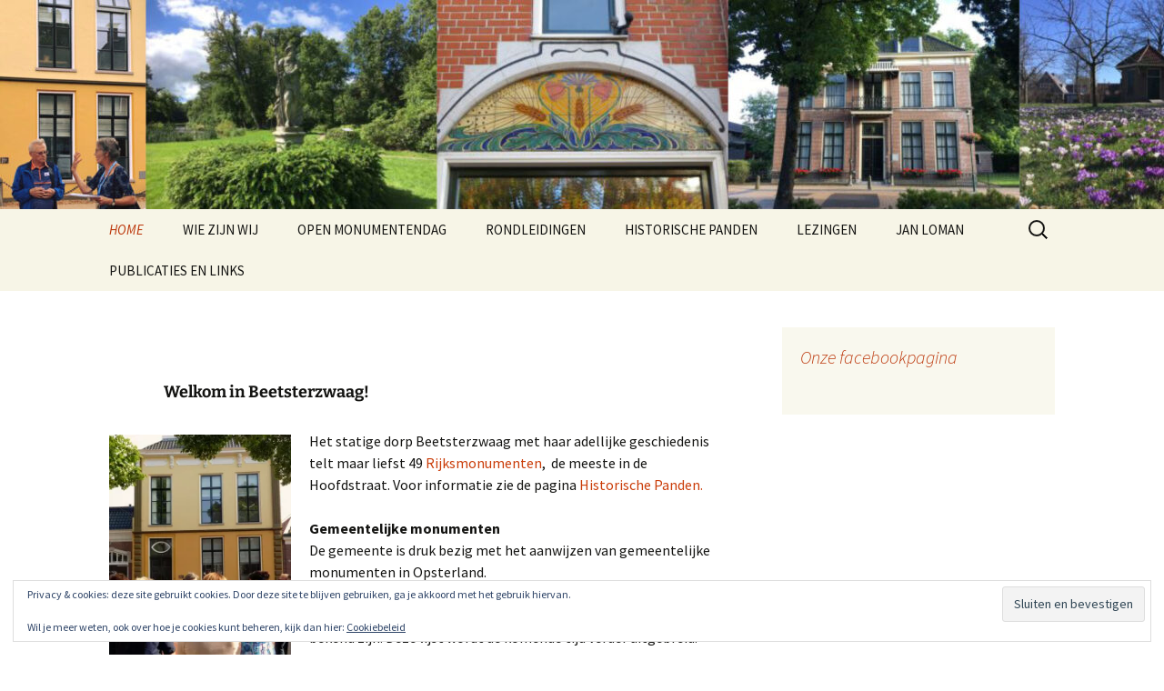

--- FILE ---
content_type: text/html; charset=UTF-8
request_url: https://www.historischbeetsterzwaag.nl/
body_size: 17162
content:
<!DOCTYPE html>
<html dir="ltr" lang="nl-NL" prefix="og: https://ogp.me/ns#">
<head>
	<meta charset="UTF-8">
	<meta name="viewport" content="width=device-width, initial-scale=1.0">
	
	<link rel="profile" href="https://gmpg.org/xfn/11">
	<link rel="pingback" href="https://www.historischbeetsterzwaag.nl/xmlrpc.php">
		<style>img:is([sizes="auto" i], [sizes^="auto," i]) { contain-intrinsic-size: 3000px 1500px }</style>
	
		<!-- All in One SEO 4.9.2 - aioseo.com -->
		<title>stichting historisch beetsterzwaag</title>
	<meta name="robots" content="max-image-preview:large" />
	<link rel="canonical" href="https://www.historischbeetsterzwaag.nl/" />
	<meta name="generator" content="All in One SEO (AIOSEO) 4.9.2" />
		<meta property="og:locale" content="nl_NL" />
		<meta property="og:site_name" content="Historisch Beetsterzwaag | Beetsterzwaag moet je zien en beleven!" />
		<meta property="og:type" content="article" />
		<meta property="og:title" content="stichting historisch beetsterzwaag" />
		<meta property="og:url" content="https://www.historischbeetsterzwaag.nl/" />
		<meta property="article:published_time" content="2017-02-28T11:02:48+00:00" />
		<meta property="article:modified_time" content="2025-11-25T16:17:49+00:00" />
		<meta name="twitter:card" content="summary" />
		<meta name="twitter:title" content="stichting historisch beetsterzwaag" />
		<script type="application/ld+json" class="aioseo-schema">
			{"@context":"https:\/\/schema.org","@graph":[{"@type":"BreadcrumbList","@id":"https:\/\/www.historischbeetsterzwaag.nl\/#breadcrumblist","itemListElement":[{"@type":"ListItem","@id":"https:\/\/www.historischbeetsterzwaag.nl#listItem","position":1,"name":"Home"}]},{"@type":"Organization","@id":"https:\/\/www.historischbeetsterzwaag.nl\/#organization","name":"Historisch Beetsterzwaag","description":"Beetsterzwaag moet je zien en beleven!","url":"https:\/\/www.historischbeetsterzwaag.nl\/"},{"@type":"WebPage","@id":"https:\/\/www.historischbeetsterzwaag.nl\/#webpage","url":"https:\/\/www.historischbeetsterzwaag.nl\/","name":"stichting historisch beetsterzwaag","inLanguage":"nl-NL","isPartOf":{"@id":"https:\/\/www.historischbeetsterzwaag.nl\/#website"},"breadcrumb":{"@id":"https:\/\/www.historischbeetsterzwaag.nl\/#breadcrumblist"},"datePublished":"2017-02-28T12:02:48+01:00","dateModified":"2025-11-25T17:17:49+01:00"},{"@type":"WebSite","@id":"https:\/\/www.historischbeetsterzwaag.nl\/#website","url":"https:\/\/www.historischbeetsterzwaag.nl\/","name":"Historisch Beetsterzwaag","description":"Beetsterzwaag moet je zien en beleven!","inLanguage":"nl-NL","publisher":{"@id":"https:\/\/www.historischbeetsterzwaag.nl\/#organization"}}]}
		</script>
		<!-- All in One SEO -->

<link rel='dns-prefetch' href='//secure.gravatar.com' />
<link rel='dns-prefetch' href='//stats.wp.com' />
<link rel='dns-prefetch' href='//v0.wordpress.com' />
<link rel='preconnect' href='//i0.wp.com' />
<link rel='preconnect' href='//c0.wp.com' />
<link rel="alternate" type="application/rss+xml" title="Historisch Beetsterzwaag &raquo; feed" href="https://www.historischbeetsterzwaag.nl/feed/" />
<link rel="alternate" type="application/rss+xml" title="Historisch Beetsterzwaag &raquo; reacties feed" href="https://www.historischbeetsterzwaag.nl/comments/feed/" />
<script>
window._wpemojiSettings = {"baseUrl":"https:\/\/s.w.org\/images\/core\/emoji\/16.0.1\/72x72\/","ext":".png","svgUrl":"https:\/\/s.w.org\/images\/core\/emoji\/16.0.1\/svg\/","svgExt":".svg","source":{"concatemoji":"https:\/\/www.historischbeetsterzwaag.nl\/wp-includes\/js\/wp-emoji-release.min.js?ver=6.8.3"}};
/*! This file is auto-generated */
!function(s,n){var o,i,e;function c(e){try{var t={supportTests:e,timestamp:(new Date).valueOf()};sessionStorage.setItem(o,JSON.stringify(t))}catch(e){}}function p(e,t,n){e.clearRect(0,0,e.canvas.width,e.canvas.height),e.fillText(t,0,0);var t=new Uint32Array(e.getImageData(0,0,e.canvas.width,e.canvas.height).data),a=(e.clearRect(0,0,e.canvas.width,e.canvas.height),e.fillText(n,0,0),new Uint32Array(e.getImageData(0,0,e.canvas.width,e.canvas.height).data));return t.every(function(e,t){return e===a[t]})}function u(e,t){e.clearRect(0,0,e.canvas.width,e.canvas.height),e.fillText(t,0,0);for(var n=e.getImageData(16,16,1,1),a=0;a<n.data.length;a++)if(0!==n.data[a])return!1;return!0}function f(e,t,n,a){switch(t){case"flag":return n(e,"\ud83c\udff3\ufe0f\u200d\u26a7\ufe0f","\ud83c\udff3\ufe0f\u200b\u26a7\ufe0f")?!1:!n(e,"\ud83c\udde8\ud83c\uddf6","\ud83c\udde8\u200b\ud83c\uddf6")&&!n(e,"\ud83c\udff4\udb40\udc67\udb40\udc62\udb40\udc65\udb40\udc6e\udb40\udc67\udb40\udc7f","\ud83c\udff4\u200b\udb40\udc67\u200b\udb40\udc62\u200b\udb40\udc65\u200b\udb40\udc6e\u200b\udb40\udc67\u200b\udb40\udc7f");case"emoji":return!a(e,"\ud83e\udedf")}return!1}function g(e,t,n,a){var r="undefined"!=typeof WorkerGlobalScope&&self instanceof WorkerGlobalScope?new OffscreenCanvas(300,150):s.createElement("canvas"),o=r.getContext("2d",{willReadFrequently:!0}),i=(o.textBaseline="top",o.font="600 32px Arial",{});return e.forEach(function(e){i[e]=t(o,e,n,a)}),i}function t(e){var t=s.createElement("script");t.src=e,t.defer=!0,s.head.appendChild(t)}"undefined"!=typeof Promise&&(o="wpEmojiSettingsSupports",i=["flag","emoji"],n.supports={everything:!0,everythingExceptFlag:!0},e=new Promise(function(e){s.addEventListener("DOMContentLoaded",e,{once:!0})}),new Promise(function(t){var n=function(){try{var e=JSON.parse(sessionStorage.getItem(o));if("object"==typeof e&&"number"==typeof e.timestamp&&(new Date).valueOf()<e.timestamp+604800&&"object"==typeof e.supportTests)return e.supportTests}catch(e){}return null}();if(!n){if("undefined"!=typeof Worker&&"undefined"!=typeof OffscreenCanvas&&"undefined"!=typeof URL&&URL.createObjectURL&&"undefined"!=typeof Blob)try{var e="postMessage("+g.toString()+"("+[JSON.stringify(i),f.toString(),p.toString(),u.toString()].join(",")+"));",a=new Blob([e],{type:"text/javascript"}),r=new Worker(URL.createObjectURL(a),{name:"wpTestEmojiSupports"});return void(r.onmessage=function(e){c(n=e.data),r.terminate(),t(n)})}catch(e){}c(n=g(i,f,p,u))}t(n)}).then(function(e){for(var t in e)n.supports[t]=e[t],n.supports.everything=n.supports.everything&&n.supports[t],"flag"!==t&&(n.supports.everythingExceptFlag=n.supports.everythingExceptFlag&&n.supports[t]);n.supports.everythingExceptFlag=n.supports.everythingExceptFlag&&!n.supports.flag,n.DOMReady=!1,n.readyCallback=function(){n.DOMReady=!0}}).then(function(){return e}).then(function(){var e;n.supports.everything||(n.readyCallback(),(e=n.source||{}).concatemoji?t(e.concatemoji):e.wpemoji&&e.twemoji&&(t(e.twemoji),t(e.wpemoji)))}))}((window,document),window._wpemojiSettings);
</script>
<style id='wp-emoji-styles-inline-css'>

	img.wp-smiley, img.emoji {
		display: inline !important;
		border: none !important;
		box-shadow: none !important;
		height: 1em !important;
		width: 1em !important;
		margin: 0 0.07em !important;
		vertical-align: -0.1em !important;
		background: none !important;
		padding: 0 !important;
	}
</style>
<link rel='stylesheet' id='wp-block-library-css' href='https://c0.wp.com/c/6.8.3/wp-includes/css/dist/block-library/style.min.css' media='all' />
<style id='wp-block-library-theme-inline-css'>
.wp-block-audio :where(figcaption){color:#555;font-size:13px;text-align:center}.is-dark-theme .wp-block-audio :where(figcaption){color:#ffffffa6}.wp-block-audio{margin:0 0 1em}.wp-block-code{border:1px solid #ccc;border-radius:4px;font-family:Menlo,Consolas,monaco,monospace;padding:.8em 1em}.wp-block-embed :where(figcaption){color:#555;font-size:13px;text-align:center}.is-dark-theme .wp-block-embed :where(figcaption){color:#ffffffa6}.wp-block-embed{margin:0 0 1em}.blocks-gallery-caption{color:#555;font-size:13px;text-align:center}.is-dark-theme .blocks-gallery-caption{color:#ffffffa6}:root :where(.wp-block-image figcaption){color:#555;font-size:13px;text-align:center}.is-dark-theme :root :where(.wp-block-image figcaption){color:#ffffffa6}.wp-block-image{margin:0 0 1em}.wp-block-pullquote{border-bottom:4px solid;border-top:4px solid;color:currentColor;margin-bottom:1.75em}.wp-block-pullquote cite,.wp-block-pullquote footer,.wp-block-pullquote__citation{color:currentColor;font-size:.8125em;font-style:normal;text-transform:uppercase}.wp-block-quote{border-left:.25em solid;margin:0 0 1.75em;padding-left:1em}.wp-block-quote cite,.wp-block-quote footer{color:currentColor;font-size:.8125em;font-style:normal;position:relative}.wp-block-quote:where(.has-text-align-right){border-left:none;border-right:.25em solid;padding-left:0;padding-right:1em}.wp-block-quote:where(.has-text-align-center){border:none;padding-left:0}.wp-block-quote.is-large,.wp-block-quote.is-style-large,.wp-block-quote:where(.is-style-plain){border:none}.wp-block-search .wp-block-search__label{font-weight:700}.wp-block-search__button{border:1px solid #ccc;padding:.375em .625em}:where(.wp-block-group.has-background){padding:1.25em 2.375em}.wp-block-separator.has-css-opacity{opacity:.4}.wp-block-separator{border:none;border-bottom:2px solid;margin-left:auto;margin-right:auto}.wp-block-separator.has-alpha-channel-opacity{opacity:1}.wp-block-separator:not(.is-style-wide):not(.is-style-dots){width:100px}.wp-block-separator.has-background:not(.is-style-dots){border-bottom:none;height:1px}.wp-block-separator.has-background:not(.is-style-wide):not(.is-style-dots){height:2px}.wp-block-table{margin:0 0 1em}.wp-block-table td,.wp-block-table th{word-break:normal}.wp-block-table :where(figcaption){color:#555;font-size:13px;text-align:center}.is-dark-theme .wp-block-table :where(figcaption){color:#ffffffa6}.wp-block-video :where(figcaption){color:#555;font-size:13px;text-align:center}.is-dark-theme .wp-block-video :where(figcaption){color:#ffffffa6}.wp-block-video{margin:0 0 1em}:root :where(.wp-block-template-part.has-background){margin-bottom:0;margin-top:0;padding:1.25em 2.375em}
</style>
<style id='classic-theme-styles-inline-css'>
/*! This file is auto-generated */
.wp-block-button__link{color:#fff;background-color:#32373c;border-radius:9999px;box-shadow:none;text-decoration:none;padding:calc(.667em + 2px) calc(1.333em + 2px);font-size:1.125em}.wp-block-file__button{background:#32373c;color:#fff;text-decoration:none}
</style>
<link rel='stylesheet' id='aioseo/css/src/vue/standalone/blocks/table-of-contents/global.scss-css' href='https://www.historischbeetsterzwaag.nl/wp-content/plugins/all-in-one-seo-pack/dist/Lite/assets/css/table-of-contents/global.e90f6d47.css?ver=4.9.2' media='all' />
<link rel='stylesheet' id='mediaelement-css' href='https://c0.wp.com/c/6.8.3/wp-includes/js/mediaelement/mediaelementplayer-legacy.min.css' media='all' />
<link rel='stylesheet' id='wp-mediaelement-css' href='https://c0.wp.com/c/6.8.3/wp-includes/js/mediaelement/wp-mediaelement.min.css' media='all' />
<style id='jetpack-sharing-buttons-style-inline-css'>
.jetpack-sharing-buttons__services-list{display:flex;flex-direction:row;flex-wrap:wrap;gap:0;list-style-type:none;margin:5px;padding:0}.jetpack-sharing-buttons__services-list.has-small-icon-size{font-size:12px}.jetpack-sharing-buttons__services-list.has-normal-icon-size{font-size:16px}.jetpack-sharing-buttons__services-list.has-large-icon-size{font-size:24px}.jetpack-sharing-buttons__services-list.has-huge-icon-size{font-size:36px}@media print{.jetpack-sharing-buttons__services-list{display:none!important}}.editor-styles-wrapper .wp-block-jetpack-sharing-buttons{gap:0;padding-inline-start:0}ul.jetpack-sharing-buttons__services-list.has-background{padding:1.25em 2.375em}
</style>
<style id='global-styles-inline-css'>
:root{--wp--preset--aspect-ratio--square: 1;--wp--preset--aspect-ratio--4-3: 4/3;--wp--preset--aspect-ratio--3-4: 3/4;--wp--preset--aspect-ratio--3-2: 3/2;--wp--preset--aspect-ratio--2-3: 2/3;--wp--preset--aspect-ratio--16-9: 16/9;--wp--preset--aspect-ratio--9-16: 9/16;--wp--preset--color--black: #000000;--wp--preset--color--cyan-bluish-gray: #abb8c3;--wp--preset--color--white: #fff;--wp--preset--color--pale-pink: #f78da7;--wp--preset--color--vivid-red: #cf2e2e;--wp--preset--color--luminous-vivid-orange: #ff6900;--wp--preset--color--luminous-vivid-amber: #fcb900;--wp--preset--color--light-green-cyan: #7bdcb5;--wp--preset--color--vivid-green-cyan: #00d084;--wp--preset--color--pale-cyan-blue: #8ed1fc;--wp--preset--color--vivid-cyan-blue: #0693e3;--wp--preset--color--vivid-purple: #9b51e0;--wp--preset--color--dark-gray: #141412;--wp--preset--color--red: #bc360a;--wp--preset--color--medium-orange: #db572f;--wp--preset--color--light-orange: #ea9629;--wp--preset--color--yellow: #fbca3c;--wp--preset--color--dark-brown: #220e10;--wp--preset--color--medium-brown: #722d19;--wp--preset--color--light-brown: #eadaa6;--wp--preset--color--beige: #e8e5ce;--wp--preset--color--off-white: #f7f5e7;--wp--preset--gradient--vivid-cyan-blue-to-vivid-purple: linear-gradient(135deg,rgba(6,147,227,1) 0%,rgb(155,81,224) 100%);--wp--preset--gradient--light-green-cyan-to-vivid-green-cyan: linear-gradient(135deg,rgb(122,220,180) 0%,rgb(0,208,130) 100%);--wp--preset--gradient--luminous-vivid-amber-to-luminous-vivid-orange: linear-gradient(135deg,rgba(252,185,0,1) 0%,rgba(255,105,0,1) 100%);--wp--preset--gradient--luminous-vivid-orange-to-vivid-red: linear-gradient(135deg,rgba(255,105,0,1) 0%,rgb(207,46,46) 100%);--wp--preset--gradient--very-light-gray-to-cyan-bluish-gray: linear-gradient(135deg,rgb(238,238,238) 0%,rgb(169,184,195) 100%);--wp--preset--gradient--cool-to-warm-spectrum: linear-gradient(135deg,rgb(74,234,220) 0%,rgb(151,120,209) 20%,rgb(207,42,186) 40%,rgb(238,44,130) 60%,rgb(251,105,98) 80%,rgb(254,248,76) 100%);--wp--preset--gradient--blush-light-purple: linear-gradient(135deg,rgb(255,206,236) 0%,rgb(152,150,240) 100%);--wp--preset--gradient--blush-bordeaux: linear-gradient(135deg,rgb(254,205,165) 0%,rgb(254,45,45) 50%,rgb(107,0,62) 100%);--wp--preset--gradient--luminous-dusk: linear-gradient(135deg,rgb(255,203,112) 0%,rgb(199,81,192) 50%,rgb(65,88,208) 100%);--wp--preset--gradient--pale-ocean: linear-gradient(135deg,rgb(255,245,203) 0%,rgb(182,227,212) 50%,rgb(51,167,181) 100%);--wp--preset--gradient--electric-grass: linear-gradient(135deg,rgb(202,248,128) 0%,rgb(113,206,126) 100%);--wp--preset--gradient--midnight: linear-gradient(135deg,rgb(2,3,129) 0%,rgb(40,116,252) 100%);--wp--preset--gradient--autumn-brown: linear-gradient(135deg, rgba(226,45,15,1) 0%, rgba(158,25,13,1) 100%);--wp--preset--gradient--sunset-yellow: linear-gradient(135deg, rgba(233,139,41,1) 0%, rgba(238,179,95,1) 100%);--wp--preset--gradient--light-sky: linear-gradient(135deg,rgba(228,228,228,1.0) 0%,rgba(208,225,252,1.0) 100%);--wp--preset--gradient--dark-sky: linear-gradient(135deg,rgba(0,0,0,1.0) 0%,rgba(56,61,69,1.0) 100%);--wp--preset--font-size--small: 13px;--wp--preset--font-size--medium: 20px;--wp--preset--font-size--large: 36px;--wp--preset--font-size--x-large: 42px;--wp--preset--spacing--20: 0.44rem;--wp--preset--spacing--30: 0.67rem;--wp--preset--spacing--40: 1rem;--wp--preset--spacing--50: 1.5rem;--wp--preset--spacing--60: 2.25rem;--wp--preset--spacing--70: 3.38rem;--wp--preset--spacing--80: 5.06rem;--wp--preset--shadow--natural: 6px 6px 9px rgba(0, 0, 0, 0.2);--wp--preset--shadow--deep: 12px 12px 50px rgba(0, 0, 0, 0.4);--wp--preset--shadow--sharp: 6px 6px 0px rgba(0, 0, 0, 0.2);--wp--preset--shadow--outlined: 6px 6px 0px -3px rgba(255, 255, 255, 1), 6px 6px rgba(0, 0, 0, 1);--wp--preset--shadow--crisp: 6px 6px 0px rgba(0, 0, 0, 1);}:where(.is-layout-flex){gap: 0.5em;}:where(.is-layout-grid){gap: 0.5em;}body .is-layout-flex{display: flex;}.is-layout-flex{flex-wrap: wrap;align-items: center;}.is-layout-flex > :is(*, div){margin: 0;}body .is-layout-grid{display: grid;}.is-layout-grid > :is(*, div){margin: 0;}:where(.wp-block-columns.is-layout-flex){gap: 2em;}:where(.wp-block-columns.is-layout-grid){gap: 2em;}:where(.wp-block-post-template.is-layout-flex){gap: 1.25em;}:where(.wp-block-post-template.is-layout-grid){gap: 1.25em;}.has-black-color{color: var(--wp--preset--color--black) !important;}.has-cyan-bluish-gray-color{color: var(--wp--preset--color--cyan-bluish-gray) !important;}.has-white-color{color: var(--wp--preset--color--white) !important;}.has-pale-pink-color{color: var(--wp--preset--color--pale-pink) !important;}.has-vivid-red-color{color: var(--wp--preset--color--vivid-red) !important;}.has-luminous-vivid-orange-color{color: var(--wp--preset--color--luminous-vivid-orange) !important;}.has-luminous-vivid-amber-color{color: var(--wp--preset--color--luminous-vivid-amber) !important;}.has-light-green-cyan-color{color: var(--wp--preset--color--light-green-cyan) !important;}.has-vivid-green-cyan-color{color: var(--wp--preset--color--vivid-green-cyan) !important;}.has-pale-cyan-blue-color{color: var(--wp--preset--color--pale-cyan-blue) !important;}.has-vivid-cyan-blue-color{color: var(--wp--preset--color--vivid-cyan-blue) !important;}.has-vivid-purple-color{color: var(--wp--preset--color--vivid-purple) !important;}.has-black-background-color{background-color: var(--wp--preset--color--black) !important;}.has-cyan-bluish-gray-background-color{background-color: var(--wp--preset--color--cyan-bluish-gray) !important;}.has-white-background-color{background-color: var(--wp--preset--color--white) !important;}.has-pale-pink-background-color{background-color: var(--wp--preset--color--pale-pink) !important;}.has-vivid-red-background-color{background-color: var(--wp--preset--color--vivid-red) !important;}.has-luminous-vivid-orange-background-color{background-color: var(--wp--preset--color--luminous-vivid-orange) !important;}.has-luminous-vivid-amber-background-color{background-color: var(--wp--preset--color--luminous-vivid-amber) !important;}.has-light-green-cyan-background-color{background-color: var(--wp--preset--color--light-green-cyan) !important;}.has-vivid-green-cyan-background-color{background-color: var(--wp--preset--color--vivid-green-cyan) !important;}.has-pale-cyan-blue-background-color{background-color: var(--wp--preset--color--pale-cyan-blue) !important;}.has-vivid-cyan-blue-background-color{background-color: var(--wp--preset--color--vivid-cyan-blue) !important;}.has-vivid-purple-background-color{background-color: var(--wp--preset--color--vivid-purple) !important;}.has-black-border-color{border-color: var(--wp--preset--color--black) !important;}.has-cyan-bluish-gray-border-color{border-color: var(--wp--preset--color--cyan-bluish-gray) !important;}.has-white-border-color{border-color: var(--wp--preset--color--white) !important;}.has-pale-pink-border-color{border-color: var(--wp--preset--color--pale-pink) !important;}.has-vivid-red-border-color{border-color: var(--wp--preset--color--vivid-red) !important;}.has-luminous-vivid-orange-border-color{border-color: var(--wp--preset--color--luminous-vivid-orange) !important;}.has-luminous-vivid-amber-border-color{border-color: var(--wp--preset--color--luminous-vivid-amber) !important;}.has-light-green-cyan-border-color{border-color: var(--wp--preset--color--light-green-cyan) !important;}.has-vivid-green-cyan-border-color{border-color: var(--wp--preset--color--vivid-green-cyan) !important;}.has-pale-cyan-blue-border-color{border-color: var(--wp--preset--color--pale-cyan-blue) !important;}.has-vivid-cyan-blue-border-color{border-color: var(--wp--preset--color--vivid-cyan-blue) !important;}.has-vivid-purple-border-color{border-color: var(--wp--preset--color--vivid-purple) !important;}.has-vivid-cyan-blue-to-vivid-purple-gradient-background{background: var(--wp--preset--gradient--vivid-cyan-blue-to-vivid-purple) !important;}.has-light-green-cyan-to-vivid-green-cyan-gradient-background{background: var(--wp--preset--gradient--light-green-cyan-to-vivid-green-cyan) !important;}.has-luminous-vivid-amber-to-luminous-vivid-orange-gradient-background{background: var(--wp--preset--gradient--luminous-vivid-amber-to-luminous-vivid-orange) !important;}.has-luminous-vivid-orange-to-vivid-red-gradient-background{background: var(--wp--preset--gradient--luminous-vivid-orange-to-vivid-red) !important;}.has-very-light-gray-to-cyan-bluish-gray-gradient-background{background: var(--wp--preset--gradient--very-light-gray-to-cyan-bluish-gray) !important;}.has-cool-to-warm-spectrum-gradient-background{background: var(--wp--preset--gradient--cool-to-warm-spectrum) !important;}.has-blush-light-purple-gradient-background{background: var(--wp--preset--gradient--blush-light-purple) !important;}.has-blush-bordeaux-gradient-background{background: var(--wp--preset--gradient--blush-bordeaux) !important;}.has-luminous-dusk-gradient-background{background: var(--wp--preset--gradient--luminous-dusk) !important;}.has-pale-ocean-gradient-background{background: var(--wp--preset--gradient--pale-ocean) !important;}.has-electric-grass-gradient-background{background: var(--wp--preset--gradient--electric-grass) !important;}.has-midnight-gradient-background{background: var(--wp--preset--gradient--midnight) !important;}.has-small-font-size{font-size: var(--wp--preset--font-size--small) !important;}.has-medium-font-size{font-size: var(--wp--preset--font-size--medium) !important;}.has-large-font-size{font-size: var(--wp--preset--font-size--large) !important;}.has-x-large-font-size{font-size: var(--wp--preset--font-size--x-large) !important;}
:where(.wp-block-post-template.is-layout-flex){gap: 1.25em;}:where(.wp-block-post-template.is-layout-grid){gap: 1.25em;}
:where(.wp-block-columns.is-layout-flex){gap: 2em;}:where(.wp-block-columns.is-layout-grid){gap: 2em;}
:root :where(.wp-block-pullquote){font-size: 1.5em;line-height: 1.6;}
</style>
<link rel='stylesheet' id='contact-form-7-css' href='https://www.historischbeetsterzwaag.nl/wp-content/plugins/contact-form-7/includes/css/styles.css?ver=6.1.4' media='all' />
<link rel='stylesheet' id='respslidercss-css' href='https://www.historischbeetsterzwaag.nl/wp-content/plugins/responsive-header-image-slider/css/responsiveimgslider.css?ver=3.2.1' media='all' />
<link rel='stylesheet' id='twentythirteen-fonts-css' href='https://www.historischbeetsterzwaag.nl/wp-content/themes/twentythirteen/fonts/source-sans-pro-plus-bitter.css?ver=20230328' media='all' />
<link rel='stylesheet' id='genericons-css' href='https://c0.wp.com/p/jetpack/15.3.1/_inc/genericons/genericons/genericons.css' media='all' />
<link rel='stylesheet' id='twentythirteen-style-css' href='https://www.historischbeetsterzwaag.nl/wp-content/themes/twentythirteen/style.css?ver=20250415' media='all' />
<link rel='stylesheet' id='twentythirteen-block-style-css' href='https://www.historischbeetsterzwaag.nl/wp-content/themes/twentythirteen/css/blocks.css?ver=20240520' media='all' />
<style id='jetpack_facebook_likebox-inline-css'>
.widget_facebook_likebox {
	overflow: hidden;
}

</style>
<!--n2css--><!--n2js--><script src="https://c0.wp.com/c/6.8.3/wp-includes/js/jquery/jquery.min.js" id="jquery-core-js"></script>
<script src="https://c0.wp.com/c/6.8.3/wp-includes/js/jquery/jquery-migrate.min.js" id="jquery-migrate-js"></script>
<script src="https://www.historischbeetsterzwaag.nl/wp-content/plugins/responsive-header-image-slider/js/jquery.slides.min.js?ver=3.2.1" id="respsliderjs-js"></script>
<script src="https://www.historischbeetsterzwaag.nl/wp-content/themes/twentythirteen/js/functions.js?ver=20230526" id="twentythirteen-script-js" defer data-wp-strategy="defer"></script>
<link rel="https://api.w.org/" href="https://www.historischbeetsterzwaag.nl/wp-json/" /><link rel="alternate" title="JSON" type="application/json" href="https://www.historischbeetsterzwaag.nl/wp-json/wp/v2/pages/131" /><link rel="EditURI" type="application/rsd+xml" title="RSD" href="https://www.historischbeetsterzwaag.nl/xmlrpc.php?rsd" />
<meta name="generator" content="WordPress 6.8.3" />
<link rel='shortlink' href='https://wp.me/P8n2Lk-27' />
<link rel="alternate" title="oEmbed (JSON)" type="application/json+oembed" href="https://www.historischbeetsterzwaag.nl/wp-json/oembed/1.0/embed?url=https%3A%2F%2Fwww.historischbeetsterzwaag.nl%2F" />
<link rel="alternate" title="oEmbed (XML)" type="text/xml+oembed" href="https://www.historischbeetsterzwaag.nl/wp-json/oembed/1.0/embed?url=https%3A%2F%2Fwww.historischbeetsterzwaag.nl%2F&#038;format=xml" />
	<style>img#wpstats{display:none}</style>
			<style type="text/css" id="twentythirteen-header-css">
		.site-header {
		background: url(https://www.historischbeetsterzwaag.nl/wp-content/uploads/2025/04/cropped-afbeelding-header-website-SHB-scaled-1.jpg) no-repeat scroll top;
		background-size: 1600px auto;
	}
	@media (max-width: 767px) {
		.site-header {
			background-size: 768px auto;
		}
	}
	@media (max-width: 359px) {
		.site-header {
			background-size: 360px auto;
		}
	}
			.site-title,
	.site-description {
		position: absolute;
		clip-path: inset(50%);
	}
			</style>
	<link rel="icon" href="https://i0.wp.com/www.historischbeetsterzwaag.nl/wp-content/uploads/2017/03/cropped-Schermafbeelding-2017-03-20-om-08.14.02-1.png?fit=32%2C32&#038;ssl=1" sizes="32x32" />
<link rel="icon" href="https://i0.wp.com/www.historischbeetsterzwaag.nl/wp-content/uploads/2017/03/cropped-Schermafbeelding-2017-03-20-om-08.14.02-1.png?fit=192%2C192&#038;ssl=1" sizes="192x192" />
<link rel="apple-touch-icon" href="https://i0.wp.com/www.historischbeetsterzwaag.nl/wp-content/uploads/2017/03/cropped-Schermafbeelding-2017-03-20-om-08.14.02-1.png?fit=180%2C180&#038;ssl=1" />
<meta name="msapplication-TileImage" content="https://i0.wp.com/www.historischbeetsterzwaag.nl/wp-content/uploads/2017/03/cropped-Schermafbeelding-2017-03-20-om-08.14.02-1.png?fit=270%2C270&#038;ssl=1" />
<!-- Dojo Digital Hide Title -->
<script type="text/javascript">
	jQuery(document).ready(function($){

		if( $('.entry-title').length != 0 ) {
			$('.entry-title span.dojodigital_toggle_title').parents('.entry-title:first').hide();
		} else {
			$('h1 span.dojodigital_toggle_title').parents('h1:first').hide();
			$('h2 span.dojodigital_toggle_title').parents('h2:first').hide();
		}

	});
</script>
<noscript><style type="text/css"> .entry-title { display:none !important; }</style></noscript>
<style type="text/css"> body.dojo-hide-title .entry-title { display:none !important; }</style>
<!-- END Dojo Digital Hide Title -->

			</head>

<body class="home wp-singular page-template-default page page-id-131 wp-embed-responsive wp-theme-twentythirteen single-author sidebar dojo-hide-title">
		<div id="page" class="hfeed site">
		<a class="screen-reader-text skip-link" href="#content">
			Ga naar de inhoud		</a>
		<header id="masthead" class="site-header">
					<a class="home-link" href="https://www.historischbeetsterzwaag.nl/" rel="home" aria-current="page">
				<h1 class="site-title">Historisch Beetsterzwaag</h1>
				<h2 class="site-description">Beetsterzwaag moet je zien en beleven!</h2>
			</a>

			<div id="navbar" class="navbar">
				<nav id="site-navigation" class="navigation main-navigation">
					<button class="menu-toggle">Menu</button>
					<div class="menu-menu-1-container"><ul id="primary-menu" class="nav-menu"><li id="menu-item-222" class="menu-item menu-item-type-post_type menu-item-object-page menu-item-home current-menu-item page_item page-item-131 current_page_item menu-item-222"><a href="https://www.historischbeetsterzwaag.nl/" aria-current="page"><span class="dojodigital_toggle_title">HOME</span></a></li>
<li id="menu-item-232" class="menu-item menu-item-type-post_type menu-item-object-page menu-item-has-children menu-item-232"><a href="https://www.historischbeetsterzwaag.nl/88-2/">WIE ZIJN WIJ</a>
<ul class="sub-menu">
	<li id="menu-item-750" class="menu-item menu-item-type-post_type menu-item-object-page menu-item-750"><a href="https://www.historischbeetsterzwaag.nl/anbi-gegevens/">ANBI GEGEVENS</a></li>
</ul>
</li>
<li id="menu-item-308" class="menu-item menu-item-type-post_type menu-item-object-page menu-item-has-children menu-item-308"><a href="https://www.historischbeetsterzwaag.nl/omd/">OPEN MONUMENTENDAG</a>
<ul class="sub-menu">
	<li id="menu-item-5137" class="menu-item menu-item-type-post_type menu-item-object-page menu-item-5137"><a href="https://www.historischbeetsterzwaag.nl/terugblik-om-dag-2024/">Terugblik OM-dag 2024</a></li>
	<li id="menu-item-4710" class="menu-item menu-item-type-post_type menu-item-object-page menu-item-4710"><a href="https://www.historischbeetsterzwaag.nl/om-dag-2023/">Terugblik OM-Dag 2023</a></li>
</ul>
</li>
<li id="menu-item-235" class="menu-item menu-item-type-post_type menu-item-object-page menu-item-235"><a href="https://www.historischbeetsterzwaag.nl/rondleidingen/">RONDLEIDINGEN</a></li>
<li id="menu-item-297" class="menu-item menu-item-type-post_type menu-item-object-page menu-item-297"><a href="https://www.historischbeetsterzwaag.nl/historische-panden/">HISTORISCHE PANDEN</a></li>
<li id="menu-item-3218" class="menu-item menu-item-type-post_type menu-item-object-page menu-item-3218"><a href="https://www.historischbeetsterzwaag.nl/lezingen/">LEZINGEN</a></li>
<li id="menu-item-4367" class="menu-item menu-item-type-post_type menu-item-object-page menu-item-4367"><a href="https://www.historischbeetsterzwaag.nl/janloman2024/">JAN LOMAN</a></li>
<li id="menu-item-341" class="menu-item menu-item-type-post_type menu-item-object-page menu-item-341"><a href="https://www.historischbeetsterzwaag.nl/publicaties-en-links/">PUBLICATIES EN LINKS</a></li>
</ul></div>					<form role="search" method="get" class="search-form" action="https://www.historischbeetsterzwaag.nl/">
				<label>
					<span class="screen-reader-text">Zoeken naar:</span>
					<input type="search" class="search-field" placeholder="Zoeken &hellip;" value="" name="s" />
				</label>
				<input type="submit" class="search-submit" value="Zoeken" />
			</form>				</nav><!-- #site-navigation -->
			</div><!-- #navbar -->
		</header><!-- #masthead -->

		<div id="main" class="site-main">

	<div id="primary" class="content-area">
		<div id="content" class="site-content" role="main">

			
				<article id="post-131" class="post-131 page type-page status-publish hentry">
					<header class="entry-header">
						
						<h1 class="entry-title"><span class="dojodigital_toggle_title">HOME</span></h1>
					</header><!-- .entry-header -->

					<div class="entry-content">
						<h5>Welkom in Beetsterzwaag!</h5>
<p><a href="https://i0.wp.com/www.historischbeetsterzwaag.nl/wp-content/uploads/2022/05/28-05-2016-eerste-rondleiding-Gerrie-Lutgendorff-19-002-MIDDEL.jpg?ssl=1"><img data-recalc-dims="1" fetchpriority="high" decoding="async" data-attachment-id="3651" data-permalink="https://www.historischbeetsterzwaag.nl/home/28-05-2016-eerste-rondleiding-gerrie-lutgendorff-19-002-middel/" data-orig-file="https://i0.wp.com/www.historischbeetsterzwaag.nl/wp-content/uploads/2022/05/28-05-2016-eerste-rondleiding-Gerrie-Lutgendorff-19-002-MIDDEL.jpg?fit=1253%2C1672&amp;ssl=1" data-orig-size="1253,1672" data-comments-opened="1" data-image-meta="{&quot;aperture&quot;:&quot;0&quot;,&quot;credit&quot;:&quot;&quot;,&quot;camera&quot;:&quot;&quot;,&quot;caption&quot;:&quot;&quot;,&quot;created_timestamp&quot;:&quot;1464625984&quot;,&quot;copyright&quot;:&quot;&quot;,&quot;focal_length&quot;:&quot;0&quot;,&quot;iso&quot;:&quot;0&quot;,&quot;shutter_speed&quot;:&quot;0&quot;,&quot;title&quot;:&quot;&quot;,&quot;orientation&quot;:&quot;1&quot;}" data-image-title="28-05-2016 eerste rondleiding Gerrie Lutgendorff (19) (002) MIDDEL" data-image-description="" data-image-caption="" data-medium-file="https://i0.wp.com/www.historischbeetsterzwaag.nl/wp-content/uploads/2022/05/28-05-2016-eerste-rondleiding-Gerrie-Lutgendorff-19-002-MIDDEL.jpg?fit=225%2C300&amp;ssl=1" data-large-file="https://i0.wp.com/www.historischbeetsterzwaag.nl/wp-content/uploads/2022/05/28-05-2016-eerste-rondleiding-Gerrie-Lutgendorff-19-002-MIDDEL.jpg?fit=604%2C806&amp;ssl=1" class="alignleft wp-image-3651" src="https://i0.wp.com/www.historischbeetsterzwaag.nl/wp-content/uploads/2022/05/28-05-2016-eerste-rondleiding-Gerrie-Lutgendorff-19-002-MIDDEL.jpg?resize=200%2C267&#038;ssl=1" alt="" width="200" height="267" srcset="https://i0.wp.com/www.historischbeetsterzwaag.nl/wp-content/uploads/2022/05/28-05-2016-eerste-rondleiding-Gerrie-Lutgendorff-19-002-MIDDEL.jpg?resize=225%2C300&amp;ssl=1 225w, https://i0.wp.com/www.historischbeetsterzwaag.nl/wp-content/uploads/2022/05/28-05-2016-eerste-rondleiding-Gerrie-Lutgendorff-19-002-MIDDEL.jpg?resize=767%2C1024&amp;ssl=1 767w, https://i0.wp.com/www.historischbeetsterzwaag.nl/wp-content/uploads/2022/05/28-05-2016-eerste-rondleiding-Gerrie-Lutgendorff-19-002-MIDDEL.jpg?resize=768%2C1025&amp;ssl=1 768w, https://i0.wp.com/www.historischbeetsterzwaag.nl/wp-content/uploads/2022/05/28-05-2016-eerste-rondleiding-Gerrie-Lutgendorff-19-002-MIDDEL.jpg?resize=1151%2C1536&amp;ssl=1 1151w, https://i0.wp.com/www.historischbeetsterzwaag.nl/wp-content/uploads/2022/05/28-05-2016-eerste-rondleiding-Gerrie-Lutgendorff-19-002-MIDDEL.jpg?w=1253&amp;ssl=1 1253w" sizes="(max-width: 200px) 100vw, 200px" /></a>Het statige dorp Beetsterzwaag met haar adellijke geschiedenis telt maar liefst 49 <a href="https://nl.wikipedia.org/wiki/Lijst_van_rijksmonumenten_in_Beetsterzwaag" target="_blank" rel="noopener noreferrer">Rijksmonumenten</a>,  de meeste in de Hoofdstraat. Voor informatie zie de pagina <a href="https://www.historischbeetsterzwaag.nl/historische-panden/" target="_blank" rel="noopener noreferrer">Historische Panden.</a></p>
<p><strong>Gemeentelijke monumenten</strong><br />
De gemeente is druk bezig met het aanwijzen van gemeentelijke monumenten in Opsterland.<br />
Info: <a href="https://www.opsterland.nl/monumenten">https://www.opsterland.nl/monumenten</a><br />
Klik daar bij Erfgoedregister om te zien welke monumenten al bekend zijn. Deze lijst wordt de komende tijd verder uitgebreid.</p>
<hr />
<h5><span style="color: #993300;">ACTUEEL </span></h5>
<p><strong>18 feb 2026  &#8211; Algemene vergadering / Informatieavond<br />
</strong>Anders dan een vereniging heeft een stichting geen leden en dus geen ledenvergadering. Maar informatie-uitwisseling en betrokkenheid is van belang, vandaar dat we (evenals vorig jaar) op 18 februari 2026 een  algemene vergadering  voor geinteresseerden beleggen. We kijken kort terug op het afgelopen jaar en nemen met elkaar de plannen voor 2026 door.<br />
Nadere informatie volgt later.</p>
<hr />
<h5><span style="color: #993300;"><strong>GEWEEST in 2025:</strong></span></h5>
<p><strong>Wandelen door 800 jaar Oud Beets<br />
<a href="https://i0.wp.com/www.historischbeetsterzwaag.nl/wp-content/uploads/2025/11/Ontmoeting-met-abt-Siardus-in-het-bos-bij-Oud-Beets-middelgroot.jpg?ssl=1"><img data-recalc-dims="1" decoding="async" data-attachment-id="5254" data-permalink="https://www.historischbeetsterzwaag.nl/home/ontmoeting-met-abt-siardus-in-het-bos-bij-oud-beets-middelgroot/" data-orig-file="https://i0.wp.com/www.historischbeetsterzwaag.nl/wp-content/uploads/2025/11/Ontmoeting-met-abt-Siardus-in-het-bos-bij-Oud-Beets-middelgroot.jpg?fit=1008%2C756&amp;ssl=1" data-orig-size="1008,756" data-comments-opened="1" data-image-meta="{&quot;aperture&quot;:&quot;0&quot;,&quot;credit&quot;:&quot;&quot;,&quot;camera&quot;:&quot;&quot;,&quot;caption&quot;:&quot;&quot;,&quot;created_timestamp&quot;:&quot;1763206463&quot;,&quot;copyright&quot;:&quot;&quot;,&quot;focal_length&quot;:&quot;0&quot;,&quot;iso&quot;:&quot;0&quot;,&quot;shutter_speed&quot;:&quot;0&quot;,&quot;title&quot;:&quot;&quot;,&quot;orientation&quot;:&quot;1&quot;}" data-image-title="Ontmoeting met abt Siardus in het bos bij Oud Beets &#8211; middelgroot" data-image-description="" data-image-caption="" data-medium-file="https://i0.wp.com/www.historischbeetsterzwaag.nl/wp-content/uploads/2025/11/Ontmoeting-met-abt-Siardus-in-het-bos-bij-Oud-Beets-middelgroot.jpg?fit=300%2C225&amp;ssl=1" data-large-file="https://i0.wp.com/www.historischbeetsterzwaag.nl/wp-content/uploads/2025/11/Ontmoeting-met-abt-Siardus-in-het-bos-bij-Oud-Beets-middelgroot.jpg?fit=604%2C453&amp;ssl=1" class="alignleft wp-image-5254" src="https://i0.wp.com/www.historischbeetsterzwaag.nl/wp-content/uploads/2025/11/Ontmoeting-met-abt-Siardus-in-het-bos-bij-Oud-Beets-middelgroot.jpg?resize=200%2C150&#038;ssl=1" alt="" width="200" height="150" srcset="https://i0.wp.com/www.historischbeetsterzwaag.nl/wp-content/uploads/2025/11/Ontmoeting-met-abt-Siardus-in-het-bos-bij-Oud-Beets-middelgroot.jpg?resize=300%2C225&amp;ssl=1 300w, https://i0.wp.com/www.historischbeetsterzwaag.nl/wp-content/uploads/2025/11/Ontmoeting-met-abt-Siardus-in-het-bos-bij-Oud-Beets-middelgroot.jpg?resize=768%2C576&amp;ssl=1 768w, https://i0.wp.com/www.historischbeetsterzwaag.nl/wp-content/uploads/2025/11/Ontmoeting-met-abt-Siardus-in-het-bos-bij-Oud-Beets-middelgroot.jpg?w=1008&amp;ssl=1 1008w" sizes="(max-width: 200px) 100vw, 200px" /></a></strong>Als in 1225 de abt Siardus van het Norbertijner klooster Mariëngaarde uit Hallum het dorp Beets binnenrijdt en stilhoudt bij de kerk komen nieuwsgierige dorpsbewoners op hem af. Zijn bezoek maakt grote indruk.<br />
Dit verhaal uit de levensbeschrijving van Siardus bewijst dat Oud Beets (tenminste) 800 jaar oud is. We hebben dit heuglijke feit op 15 november gevierd met een  wandeling over het noordelijke grondgebied van Beets. Er waren ruim veertig deelnemers en vier gidsen, die onderweg Siardus op hun pad troffen.</p>
<p><strong>Rondleidingen 2025</strong><br />
De maandelijkse rondleidingen &#8216;Adellijk wandelen&#8217;  waren in 2025 op: 19 april, 17 mei, 21 juni, 19 juli, 16 augustus, 20 september en 18 oktober. In 2026 zijn de rondleidingen  van april t/m oktober  op de derde zaterdag van de maand (evenals in 2025).<br />
Rondleidingen voor groepen zijn op aanvraag het hele jaar door mogelijk.<br />
Voor meer informatie zie de pagina <a title="RONDLEIDINGEN" href="https://www.historischbeetsterzwaag.nl/rondleidingen/">Rondleidingen.</a></p>
<hr />
<p><strong><a href="https://i0.wp.com/www.historischbeetsterzwaag.nl/wp-content/uploads/2025/08/OMD_Social_4x5_Zaterdag-foto-tegelvloer-geen-tekst-scaled.png?ssl=1"><img data-recalc-dims="1" decoding="async" data-attachment-id="5110" data-permalink="https://www.historischbeetsterzwaag.nl/home/omd_social_4x5_zaterdag-foto-tegelvloer-geen-tekst/" data-orig-file="https://i0.wp.com/www.historischbeetsterzwaag.nl/wp-content/uploads/2025/08/OMD_Social_4x5_Zaterdag-foto-tegelvloer-geen-tekst-scaled.png?fit=2048%2C2560&amp;ssl=1" data-orig-size="2048,2560" data-comments-opened="1" data-image-meta="{&quot;aperture&quot;:&quot;0&quot;,&quot;credit&quot;:&quot;&quot;,&quot;camera&quot;:&quot;&quot;,&quot;caption&quot;:&quot;&quot;,&quot;created_timestamp&quot;:&quot;0&quot;,&quot;copyright&quot;:&quot;&quot;,&quot;focal_length&quot;:&quot;0&quot;,&quot;iso&quot;:&quot;0&quot;,&quot;shutter_speed&quot;:&quot;0&quot;,&quot;title&quot;:&quot;&quot;,&quot;orientation&quot;:&quot;0&quot;}" data-image-title="OMD_Social_4x5_Zaterdag &#8211; foto tegelvloer, geen tekst" data-image-description="" data-image-caption="" data-medium-file="https://i0.wp.com/www.historischbeetsterzwaag.nl/wp-content/uploads/2025/08/OMD_Social_4x5_Zaterdag-foto-tegelvloer-geen-tekst-scaled.png?fit=240%2C300&amp;ssl=1" data-large-file="https://i0.wp.com/www.historischbeetsterzwaag.nl/wp-content/uploads/2025/08/OMD_Social_4x5_Zaterdag-foto-tegelvloer-geen-tekst-scaled.png?fit=604%2C755&amp;ssl=1" class="alignleft wp-image-5110" src="https://i0.wp.com/www.historischbeetsterzwaag.nl/wp-content/uploads/2025/08/OMD_Social_4x5_Zaterdag-foto-tegelvloer-geen-tekst.png?resize=164%2C205&#038;ssl=1" alt="" width="164" height="205" srcset="https://i0.wp.com/www.historischbeetsterzwaag.nl/wp-content/uploads/2025/08/OMD_Social_4x5_Zaterdag-foto-tegelvloer-geen-tekst-scaled.png?resize=240%2C300&amp;ssl=1 240w, https://i0.wp.com/www.historischbeetsterzwaag.nl/wp-content/uploads/2025/08/OMD_Social_4x5_Zaterdag-foto-tegelvloer-geen-tekst-scaled.png?resize=819%2C1024&amp;ssl=1 819w, https://i0.wp.com/www.historischbeetsterzwaag.nl/wp-content/uploads/2025/08/OMD_Social_4x5_Zaterdag-foto-tegelvloer-geen-tekst-scaled.png?resize=768%2C960&amp;ssl=1 768w, https://i0.wp.com/www.historischbeetsterzwaag.nl/wp-content/uploads/2025/08/OMD_Social_4x5_Zaterdag-foto-tegelvloer-geen-tekst-scaled.png?resize=1229%2C1536&amp;ssl=1 1229w, https://i0.wp.com/www.historischbeetsterzwaag.nl/wp-content/uploads/2025/08/OMD_Social_4x5_Zaterdag-foto-tegelvloer-geen-tekst-scaled.png?resize=1638%2C2048&amp;ssl=1 1638w, https://i0.wp.com/www.historischbeetsterzwaag.nl/wp-content/uploads/2025/08/OMD_Social_4x5_Zaterdag-foto-tegelvloer-geen-tekst-scaled.png?w=2048&amp;ssl=1 2048w, https://i0.wp.com/www.historischbeetsterzwaag.nl/wp-content/uploads/2025/08/OMD_Social_4x5_Zaterdag-foto-tegelvloer-geen-tekst-scaled.png?w=1812&amp;ssl=1 1812w" sizes="(max-width: 164px) 100vw, 164px" /></a>Terugblik Open Monumentendag 2025<br />
</strong>Op zaterdag 13 september waren in Beetsterzwaag weer de jaarlijkse Open Monumentendag en Kunstmarkt. Het landelijke thema  van de OM-dag is dit jaar Erfgoed &amp; Architectuur. We zetten o.a. Huize Lyndenstein in het zonnetje. Op het terrein van Revalidatie is de hele maand oktober nog een expositie te zien over de verbouw van Lyndenstein tot het kinderziekenhuis de Cornelia-Stichting in 1915.  Foto&#8217;s van deze dag staan op de  pagina <a href="https://www.historischbeetsterzwaag.nl/omd/">Open Monumentendag.</a></p>
<p><a href="https://www.historischbeetsterzwaag.nl/wp-content/uploads/2025/09/dagprogramma-OM-dag-2025.pdf">dagprogramma OM-dag 2025</a> (PDF opent in nieuw venster)<br />
<a href="https://www.historischbeetsterzwaag.nl/wp-content/uploads/2025/08/OMD_A4-poster-OM-dag-2025-webversie.pdf" target="_blank" rel="noopener">A4 poster OM-dag 2025</a> (PDF opent in nieuw venster)</p>
<hr />
<p><strong>Nieuwsbrieven Historisch Beetsterzwaag</strong><br />
In juli hebben we onze <a href="https://www.historischbeetsterzwaag.nl/wp-content/uploads/2025/07/nieuwsbriefnummer1juli2025.pdf">eerste nieuwsbrief</a> uitgebracht. De <a href="https://stichting-historisch-beetsterzwaag.email-provider.eu/web/wkkvdrmkuv/5pfzaws37q/wr22glkw6j/eeesq9diys?lp-t=1756491102">tweede nieuwsbrief</a> is begin september verschenen. Je kunt je aanmelden voor de nieuwsbrief door een mail te sturen naar info@historischbeetsterzwaag.</p>
<hr />
<p><strong>Expositie Jeanne Bieruma Oosting &#8211; verlengd t/m 25 augustus 2025</strong></p>
<p><em>Als onderdeel van het ARCADIA programma FLANK was een gratis toegankelijke buitententoonstelling te zien over kunstenares Jeanne Bieruma Oosting (1898-1994) in de Overtuin van het Lycklamahuis in Beetsterzwaag (Hoofdstraat 80).  </em></p>
<p>De aanleiding voor deze tentoonstelling was de openluchtvoorstelling <a href="http://www.revolutievanderinsemas.nl">&#8216;De revolutie van de Rinsema&#8217;s&#8217;</a> die t/m 12 juli te zien was bij de zandafgraving van Nij Beets. In deze voorstelling figureerde ook Jeanne Bieruma Oosting. Zij werd gespeeld door de bekende actrice Renée Soutendijk.</p>
<p><a href="https://i0.wp.com/www.historischbeetsterzwaag.nl/wp-content/uploads/2025/06/IMG_1290-expostie-Jeanne-Bieruma-Oosting-foto-Heleen-Verhage-uitsnede2-MIDDEL.jpg?ssl=1"><img data-recalc-dims="1" loading="lazy" decoding="async" data-attachment-id="5070" data-permalink="https://www.historischbeetsterzwaag.nl/home/img_1290-expostie-jeanne-bieruma-oosting-foto-heleen-verhage-uitsnede2-middel/" data-orig-file="https://i0.wp.com/www.historischbeetsterzwaag.nl/wp-content/uploads/2025/06/IMG_1290-expostie-Jeanne-Bieruma-Oosting-foto-Heleen-Verhage-uitsnede2-MIDDEL.jpg?fit=1489%2C1490&amp;ssl=1" data-orig-size="1489,1490" data-comments-opened="1" data-image-meta="{&quot;aperture&quot;:&quot;0&quot;,&quot;credit&quot;:&quot;&quot;,&quot;camera&quot;:&quot;&quot;,&quot;caption&quot;:&quot;&quot;,&quot;created_timestamp&quot;:&quot;1749733521&quot;,&quot;copyright&quot;:&quot;&quot;,&quot;focal_length&quot;:&quot;0&quot;,&quot;iso&quot;:&quot;0&quot;,&quot;shutter_speed&quot;:&quot;0&quot;,&quot;title&quot;:&quot;&quot;,&quot;orientation&quot;:&quot;0&quot;}" data-image-title="IMG_1290 expostie Jeanne Bieruma Oosting, foto Heleen Verhage &#8211; uitsnede2 MIDDEL" data-image-description="" data-image-caption="" data-medium-file="https://i0.wp.com/www.historischbeetsterzwaag.nl/wp-content/uploads/2025/06/IMG_1290-expostie-Jeanne-Bieruma-Oosting-foto-Heleen-Verhage-uitsnede2-MIDDEL.jpg?fit=300%2C300&amp;ssl=1" data-large-file="https://i0.wp.com/www.historischbeetsterzwaag.nl/wp-content/uploads/2025/06/IMG_1290-expostie-Jeanne-Bieruma-Oosting-foto-Heleen-Verhage-uitsnede2-MIDDEL.jpg?fit=604%2C604&amp;ssl=1" class="alignleft wp-image-5070" src="https://i0.wp.com/www.historischbeetsterzwaag.nl/wp-content/uploads/2025/06/IMG_1290-expostie-Jeanne-Bieruma-Oosting-foto-Heleen-Verhage-uitsnede2-MIDDEL.jpg?resize=200%2C200&#038;ssl=1" alt="" width="200" height="200" srcset="https://i0.wp.com/www.historischbeetsterzwaag.nl/wp-content/uploads/2025/06/IMG_1290-expostie-Jeanne-Bieruma-Oosting-foto-Heleen-Verhage-uitsnede2-MIDDEL.jpg?resize=300%2C300&amp;ssl=1 300w, https://i0.wp.com/www.historischbeetsterzwaag.nl/wp-content/uploads/2025/06/IMG_1290-expostie-Jeanne-Bieruma-Oosting-foto-Heleen-Verhage-uitsnede2-MIDDEL.jpg?resize=1024%2C1024&amp;ssl=1 1024w, https://i0.wp.com/www.historischbeetsterzwaag.nl/wp-content/uploads/2025/06/IMG_1290-expostie-Jeanne-Bieruma-Oosting-foto-Heleen-Verhage-uitsnede2-MIDDEL.jpg?resize=150%2C150&amp;ssl=1 150w, https://i0.wp.com/www.historischbeetsterzwaag.nl/wp-content/uploads/2025/06/IMG_1290-expostie-Jeanne-Bieruma-Oosting-foto-Heleen-Verhage-uitsnede2-MIDDEL.jpg?resize=768%2C769&amp;ssl=1 768w, https://i0.wp.com/www.historischbeetsterzwaag.nl/wp-content/uploads/2025/06/IMG_1290-expostie-Jeanne-Bieruma-Oosting-foto-Heleen-Verhage-uitsnede2-MIDDEL.jpg?w=1489&amp;ssl=1 1489w, https://i0.wp.com/www.historischbeetsterzwaag.nl/wp-content/uploads/2025/06/IMG_1290-expostie-Jeanne-Bieruma-Oosting-foto-Heleen-Verhage-uitsnede2-MIDDEL.jpg?w=1208&amp;ssl=1 1208w" sizes="auto, (max-width: 200px) 100vw, 200px" /></a>In 2022 organiseerde Historisch Beetsterzwaag de buitententoonstelling  &#8216;Jeanne Bieruma Oosting terug in Beetsterzwaag&#8217;.<br />
Deze tentoonstelling was gebaseerd op de biografie  &#8216;Geen tijd verliezen&#8217; van Jolande Withuis en was onderdeel van &#8216;De zomer van Jeanne&#8217;, een serie exposities door het hele land.<br />
De tentoonstelling van dit jaar was een klein deel van deze buitententoonstelling.</p>
<p>&nbsp;</p>
<hr />
<p>De in 2022 uitgebrachte ringbandcatalogus op A3 formaat met daarin  afbeeldingen van de volledige tentoonstelling in Beetsterzwaag is opnieuw verkrijgbaar en te bestellen door een mail te sturen naar: info@historischbeetsterzwaag.nl. Deze catalogus kost 25 euro (ex verzendkosten van 6,95 euro)</p>
<p>Voor meer informatie over de buitententoonstelling van 2022 zie de archiefpagina:<br />
<a title="Terugblik 2022 (met expo Jeanne Bieruma Oosting)" href="https://www.historischbeetsterzwaag.nl/jbo/">Terugblik 2022 (met expo Jeanne Bieruma Oosting).</a></p>
<hr />
<p><strong>5 mei 2025 &#8211; 80 jaar vrijheid</strong></p>
<p>Vanwege 80 jaar Vrijheid reden er op 5 mei  2025 via drie verschillende routes oude legervoertuigen door heel Friesland. Beetsterzwaag lag op een van die routes.<br />
Filmpje van de doortocht op youtube::<br />
<a href="http://Videolink https://youtu.be/dddkACd0d6w" target="_blank" rel="noopener">doortocht oude legervoertuigen </a> (film opent in een nieuw tabblad)</p>
<hr />
<p><strong><a href="https://i0.wp.com/www.historischbeetsterzwaag.nl/wp-content/uploads/2025/02/Knipsel-voorkant-brochure.jpg?ssl=1"><img data-recalc-dims="1" loading="lazy" decoding="async" data-attachment-id="4992" data-permalink="https://www.historischbeetsterzwaag.nl/home/knipsel-voorkant-brochure/" data-orig-file="https://i0.wp.com/www.historischbeetsterzwaag.nl/wp-content/uploads/2025/02/Knipsel-voorkant-brochure.jpg?fit=620%2C876&amp;ssl=1" data-orig-size="620,876" data-comments-opened="1" data-image-meta="{&quot;aperture&quot;:&quot;0&quot;,&quot;credit&quot;:&quot;Heleen Verhage&quot;,&quot;camera&quot;:&quot;&quot;,&quot;caption&quot;:&quot;&quot;,&quot;created_timestamp&quot;:&quot;1739007880&quot;,&quot;copyright&quot;:&quot;&quot;,&quot;focal_length&quot;:&quot;0&quot;,&quot;iso&quot;:&quot;0&quot;,&quot;shutter_speed&quot;:&quot;0&quot;,&quot;title&quot;:&quot;&quot;,&quot;orientation&quot;:&quot;0&quot;}" data-image-title="Knipsel &#8211; voorkant brochure" data-image-description="" data-image-caption="" data-medium-file="https://i0.wp.com/www.historischbeetsterzwaag.nl/wp-content/uploads/2025/02/Knipsel-voorkant-brochure.jpg?fit=212%2C300&amp;ssl=1" data-large-file="https://i0.wp.com/www.historischbeetsterzwaag.nl/wp-content/uploads/2025/02/Knipsel-voorkant-brochure.jpg?fit=604%2C853&amp;ssl=1" class="wp-image-4992 size-medium alignleft" src="https://i0.wp.com/www.historischbeetsterzwaag.nl/wp-content/uploads/2025/02/Knipsel-voorkant-brochure.jpg?resize=212%2C300&#038;ssl=1" alt="Brochure Historisch Beetsterzwaag" width="212" height="300" srcset="https://i0.wp.com/www.historischbeetsterzwaag.nl/wp-content/uploads/2025/02/Knipsel-voorkant-brochure.jpg?resize=212%2C300&amp;ssl=1 212w, https://i0.wp.com/www.historischbeetsterzwaag.nl/wp-content/uploads/2025/02/Knipsel-voorkant-brochure.jpg?w=620&amp;ssl=1 620w" sizes="auto, (max-width: 212px) 100vw, 212px" /></a>Nieuwe vrijwilligers gezocht</strong><br />
Wij kunnen wel wat extra handjes gebruiken. Heb je altijd al meer willen weten over de geschiedenis van Beetsterzwaag en ben je een enthousiast verteller? Misschien is dorpsgids dan wel iets voor jou. Meld je om te beginnen aan voor de rondleiding van 19 april bij Sijanda Jelsma (tel 0512-383963). Daarna kun je beslissen of je het hele opleidingstraject tot gids wilt volgen.<br />
Hiernaast zoeken we een nieuw bestuurslid en vrijwilligers die hand- en spandiensten op zich willen nemen. Heb je belangstelling? Mail naar info@historischbeetsterzwaag.nl</p>
<p><a href="https://www.historischbeetsterzwaag.nl/wp-content/uploads/2025/02/2025-02-10-Brochure-SHB.pdf">Brochure: wat doet SHB zoal?</a><br />
<a href="https://www.historischbeetsterzwaag.nl/wp-content/uploads/2025/02/2025-02-10-Brochure-SHB-profielschetsen.pdf">Meer informatie en profielschetsen (PDF)</a></p>
<hr />
<p><span style="color: #000000;"><strong>12 feb 2025  &#8211; Algemene vergadering / Informatieavond<br />
</strong></span>Anders dan een vereniging heeft een stichting geen leden en dus geen ledenvergadering. Maar informatie-uitwisseling en betrokkenheid is van belang, vandaar dat er op 12 februari een  algemene vergadering was voor geinteresseerden. We keken kort terug op het afgelopen jaar en hebben met elkaar de plannen voor 2025 doorgenomen.<br />
<a href="https://www.historischbeetsterzwaag.nl/wp-content/uploads/2025/03/verslag-alg-verg-SHB-12-02-2025-anoniem.pdf" target="_blank" rel="noopener">Verslag van deze avond</a><br />
<a href="https://youtu.be/y3iGHuaTf20">Youtube filmpje met terugblik 2024</a><br />
<a href="https://www.historischbeetsterzwaag.nl/wp-content/uploads/2025/01/2024-2025-Overzicht-2024-en-Nieuwjaarswens-kopie.pdf">Overzicht 2024 en Nieuwjaarswens</a></p>
<hr />
<h5><strong><span style="color: #993300;">Geweest in 2024:</span></strong></h5>
<p><strong>Artikel over Luitje de Goed</strong><br />
In het decembernummer 2024 van het tijdschrift <a href="https://www.molenwereld.com">De nieuwe Molenwereld</a> staat een mooi artikel verschenen over <a href="https://www.historischbeetsterzwaag.nl/wp-content/uploads/2024/12/374597_MOZ_De-nieuwe-Molenwereld-14-2024-TERPSTRA-HR-verkleind.pdf">Luitje de Goed</a>, geschreven door dorpsgenoot en molenkenner Frank Terpstra. Dit artikel is mede gebaseerd op de lezing die hij gaf vanwege de Moanne fan it Erfskip in 2023, georganiseerd door Sa Media.<br />
Dit artikel en meer (waaronder de artikelen van Douwe de Graaf) is te vinden op de pagina <a title="PUBLICATIES EN LINKS" href="https://www.historischbeetsterzwaag.nl/publicaties-en-links/">PUBLICATIES EN LINKS.</a></p>
<hr />
<p><strong>Gemeentedichter Opsterland</strong></p>
<p><a href="https://i0.wp.com/www.historischbeetsterzwaag.nl/wp-content/uploads/2024/10/Knipsel-Josien-van-den-Berg-It-Alddjip.jpg?ssl=1"><img data-recalc-dims="1" loading="lazy" decoding="async" data-attachment-id="4931" data-permalink="https://www.historischbeetsterzwaag.nl/home/knipsel-josien-van-den-berg-it-alddjip/" data-orig-file="https://i0.wp.com/www.historischbeetsterzwaag.nl/wp-content/uploads/2024/10/Knipsel-Josien-van-den-Berg-It-Alddjip.jpg?fit=1061%2C608&amp;ssl=1" data-orig-size="1061,608" data-comments-opened="1" data-image-meta="{&quot;aperture&quot;:&quot;0&quot;,&quot;credit&quot;:&quot;Heleen Verhage&quot;,&quot;camera&quot;:&quot;&quot;,&quot;caption&quot;:&quot;&quot;,&quot;created_timestamp&quot;:&quot;1729255554&quot;,&quot;copyright&quot;:&quot;&quot;,&quot;focal_length&quot;:&quot;0&quot;,&quot;iso&quot;:&quot;0&quot;,&quot;shutter_speed&quot;:&quot;0&quot;,&quot;title&quot;:&quot;&quot;,&quot;orientation&quot;:&quot;0&quot;}" data-image-title="Knipsel Josien van den Berg It Alddjip" data-image-description="" data-image-caption="" data-medium-file="https://i0.wp.com/www.historischbeetsterzwaag.nl/wp-content/uploads/2024/10/Knipsel-Josien-van-den-Berg-It-Alddjip.jpg?fit=300%2C172&amp;ssl=1" data-large-file="https://i0.wp.com/www.historischbeetsterzwaag.nl/wp-content/uploads/2024/10/Knipsel-Josien-van-den-Berg-It-Alddjip.jpg?fit=604%2C346&amp;ssl=1" class="alignleft wp-image-4931" src="https://i0.wp.com/www.historischbeetsterzwaag.nl/wp-content/uploads/2024/10/Knipsel-Josien-van-den-Berg-It-Alddjip.jpg?resize=200%2C115&#038;ssl=1" alt="" width="200" height="115" srcset="https://i0.wp.com/www.historischbeetsterzwaag.nl/wp-content/uploads/2024/10/Knipsel-Josien-van-den-Berg-It-Alddjip.jpg?resize=300%2C172&amp;ssl=1 300w, https://i0.wp.com/www.historischbeetsterzwaag.nl/wp-content/uploads/2024/10/Knipsel-Josien-van-den-Berg-It-Alddjip.jpg?resize=1024%2C587&amp;ssl=1 1024w, https://i0.wp.com/www.historischbeetsterzwaag.nl/wp-content/uploads/2024/10/Knipsel-Josien-van-den-Berg-It-Alddjip.jpg?resize=768%2C440&amp;ssl=1 768w, https://i0.wp.com/www.historischbeetsterzwaag.nl/wp-content/uploads/2024/10/Knipsel-Josien-van-den-Berg-It-Alddjip.jpg?w=1061&amp;ssl=1 1061w" sizes="auto, (max-width: 200px) 100vw, 200px" /></a>Op 28 september 2024 is tijdens de Museumnacht FRL in de Tropische Kas de eerste gemeentedichter van Opsterland bekend gemaakt. Uit zes inzendingen koos de jury  zanger Adri de Boer uit Lippenhuizen.<br />
Josien van den Berg uit Beetsterzwaag  deed ook mee en maakte voor deze gelegenheid het gedicht It Alddjip, dat ze op dit <a href="https://youtu.be/WI3CL-MJCo4" target="_blank" rel="noopener"> youtube filmpje</a> ter plekke voorleest.</p>
<p>De volledige uitslag is te vinden op <a href="https://www.opsterland.nl/gemeentedichter-opsterland" target="_blank" rel="noopener">de website van de gemeente Opsterland</a>.</p>
<hr />
<p><span style="color: #993300;"><strong><span style="color: #000000;">De zomerexpositie &#8216;Jan Loman, veelzijdig kunstenaar&#8217; &#8211; 2024</span></strong></span></p>
<p><a href="https://i0.wp.com/www.historischbeetsterzwaag.nl/wp-content/uploads/slider3/07afbd6f0d-cdbf-4cdd-b79d-d4b30e474134-klein.jpeg?ssl=1"><img data-recalc-dims="1" loading="lazy" decoding="async" data-attachment-id="4525" data-permalink="https://www.historischbeetsterzwaag.nl/home/07afbd6f0d-cdbf-4cdd-b79d-d4b30e474134-klein/" data-orig-file="https://i0.wp.com/www.historischbeetsterzwaag.nl/wp-content/uploads/slider3/07afbd6f0d-cdbf-4cdd-b79d-d4b30e474134-klein.jpeg?fit=512%2C288&amp;ssl=1" data-orig-size="512,288" data-comments-opened="1" data-image-meta="{&quot;aperture&quot;:&quot;0&quot;,&quot;credit&quot;:&quot;&quot;,&quot;camera&quot;:&quot;&quot;,&quot;caption&quot;:&quot;&quot;,&quot;created_timestamp&quot;:&quot;0&quot;,&quot;copyright&quot;:&quot;&quot;,&quot;focal_length&quot;:&quot;0&quot;,&quot;iso&quot;:&quot;0&quot;,&quot;shutter_speed&quot;:&quot;0&quot;,&quot;title&quot;:&quot;&quot;,&quot;orientation&quot;:&quot;0&quot;}" data-image-title="07afbd6f0d-cdbf-4cdd-b79d-d4b30e474134-klein" data-image-description="" data-image-caption="" data-medium-file="https://i0.wp.com/www.historischbeetsterzwaag.nl/wp-content/uploads/slider3/07afbd6f0d-cdbf-4cdd-b79d-d4b30e474134-klein.jpeg?fit=300%2C169&amp;ssl=1" data-large-file="https://i0.wp.com/www.historischbeetsterzwaag.nl/wp-content/uploads/slider3/07afbd6f0d-cdbf-4cdd-b79d-d4b30e474134-klein.jpeg?fit=512%2C288&amp;ssl=1" class="alignleft wp-image-4525 size-thumbnail" src="https://i0.wp.com/www.historischbeetsterzwaag.nl/wp-content/uploads/slider3/07afbd6f0d-cdbf-4cdd-b79d-d4b30e474134-klein.jpeg?resize=150%2C150&#038;ssl=1" alt="" width="150" height="150" srcset="https://i0.wp.com/www.historischbeetsterzwaag.nl/wp-content/uploads/slider3/07afbd6f0d-cdbf-4cdd-b79d-d4b30e474134-klein.jpeg?resize=150%2C150&amp;ssl=1 150w, https://i0.wp.com/www.historischbeetsterzwaag.nl/wp-content/uploads/slider3/07afbd6f0d-cdbf-4cdd-b79d-d4b30e474134-klein.jpeg?zoom=2&amp;resize=150%2C150&amp;ssl=1 300w, https://i0.wp.com/www.historischbeetsterzwaag.nl/wp-content/uploads/slider3/07afbd6f0d-cdbf-4cdd-b79d-d4b30e474134-klein.jpeg?zoom=3&amp;resize=150%2C150&amp;ssl=1 450w" sizes="auto, (max-width: 150px) 100vw, 150px" /></a>De Opsterlandse kunstenaar Jan Loman (1918-2006) heeft een groot en divers oeuvre nagelaten. Jan Loman is in 1918 in Bolsward geboren en groeide op in Gorredijk.</p>
<p>In de zomer van 2024 zwaren  er drie tentoonstellingen over zijn leven en werk:</p>
<ul>
<li>Beetsterzwaag: Overtuin  Lycklamahûs: &#8216;Jan Loman, veelzijdig kunstenaar&#8217; (t/m 6 oktober). Ingang overtuin tegenover Hoofdstraat 80.</li>
<li>Gorredijk: <a href="http://www.museumopsterlan.nl" target="_blank" rel="noopener">Museum Opsterlân</a>: &#8216;Door de ogen van Jan Loman&#8217; (t/m 28 september)</li>
<li>Drachten: Vriendenkabinet <a href="http://www.museumdrachten.nl" target="_blank" rel="noopener">Museum Dr8888</a>. (t/m 6 oktober).</li>
</ul>
<p>Kijk voor meer informatie en het randprogramma  op de pagina <a title="JAN LOMAN 2024" href="https://www.historischbeetsterzwaag.nl/janloman2024/" target="_blank" rel="noopener">Jan Loman 2024</a>.</p>
<p>&nbsp;</p>
											</div><!-- .entry-content -->

					<footer class="entry-meta">
											</footer><!-- .entry-meta -->
				</article><!-- #post -->

				
<div id="comments" class="comments-area">

	
	
</div><!-- #comments -->
			
		</div><!-- #content -->
	</div><!-- #primary -->

	<div id="tertiary" class="sidebar-container" role="complementary">
		<div class="sidebar-inner">
			<div class="widget-area">
				<aside id="facebook-likebox-5" class="widget widget_facebook_likebox"><h3 class="widget-title"><a href="https://www.facebook.com/historischbeetsterzwaag/">Onze facebookpagina</a></h3>		<div id="fb-root"></div>
		<div class="fb-page" data-href="https://www.facebook.com/historischbeetsterzwaag/" data-width="300"  data-height="800" data-hide-cover="true" data-show-facepile="true" data-tabs="timeline" data-hide-cta="false" data-small-header="false">
		<div class="fb-xfbml-parse-ignore"><blockquote cite="https://www.facebook.com/historischbeetsterzwaag/"><a href="https://www.facebook.com/historischbeetsterzwaag/">Onze facebookpagina</a></blockquote></div>
		</div>
		</aside>			</div><!-- .widget-area -->
		</div><!-- .sidebar-inner -->
	</div><!-- #tertiary -->

		</div><!-- #main -->
		<footer id="colophon" class="site-footer">
				<div id="secondary" class="sidebar-container" role="complementary">
		<div class="widget-area">
			<aside id="blog-stats-2" class="widget blog-stats"><h3 class="widget-title">Bekeken door</h3><ul><li>76.745 personen</li></ul></aside><aside id="nav_menu-3" class="widget widget_nav_menu"><h3 class="widget-title">Archief Tinco</h3><nav class="menu-archief-tinco-container" aria-label="Archief Tinco"><ul id="menu-archief-tinco" class="menu"><li id="menu-item-2334" class="menu-item menu-item-type-post_type menu-item-object-page menu-item-2334"><a href="https://www.historischbeetsterzwaag.nl/culturele-hoofdstraat-2018/">TINCO PROJECT 2018</a></li>
<li id="menu-item-2332" class="menu-item menu-item-type-post_type menu-item-object-page menu-item-2332"><a href="https://www.historischbeetsterzwaag.nl/wie-was-tinco/">WIE WAS TINCO?</a></li>
<li id="menu-item-2333" class="menu-item menu-item-type-post_type menu-item-object-page menu-item-2333"><a href="https://www.historischbeetsterzwaag.nl/tinco-tentoonstelling/">TINCO TENTOONSTELLING</a></li>
<li id="menu-item-2329" class="menu-item menu-item-type-post_type menu-item-object-page menu-item-2329"><a href="https://www.historischbeetsterzwaag.nl/tincolezingen/">TINCO LEZINGEN 2018</a></li>
<li id="menu-item-2327" class="menu-item menu-item-type-post_type menu-item-object-page menu-item-2327"><a href="https://www.historischbeetsterzwaag.nl/adieu-tinco/">ADIEU TINCO &#8211; BAL MASQUE</a></li>
<li id="menu-item-2328" class="menu-item menu-item-type-post_type menu-item-object-page menu-item-2328"><a href="https://www.historischbeetsterzwaag.nl/overige-activiteiten/">OVERIGE ACTIVITEITEN</a></li>
</ul></nav></aside><aside id="eu_cookie_law_widget-2" class="widget widget_eu_cookie_law_widget">
<div
	class="hide-on-button"
	data-hide-timeout="30"
	data-consent-expiration="180"
	id="eu-cookie-law"
>
	<form method="post" id="jetpack-eu-cookie-law-form">
		<input type="submit" value="Sluiten en bevestigen" class="accept" />
	</form>

	Privacy &amp; cookies: deze site gebruikt cookies. Door deze site te blijven gebruiken, ga je akkoord met het gebruik hiervan.<br />
<br />
Wil je meer weten, ook over hoe je cookies kunt beheren, kijk dan hier:
		<a href="https://automattic.com/cookies/" rel="nofollow">
		Cookiebeleid	</a>
</div>
</aside><aside id="nav_menu-5" class="widget widget_nav_menu"><h3 class="widget-title">Archief algemeen</h3><nav class="menu-voorgaande-jaren-container" aria-label="Archief algemeen"><ul id="menu-voorgaande-jaren" class="menu"><li id="menu-item-4359" class="menu-item menu-item-type-post_type menu-item-object-page menu-item-4359"><a href="https://www.historischbeetsterzwaag.nl/terugblik-2023/">Terugblik 2023</a></li>
<li id="menu-item-4363" class="menu-item menu-item-type-post_type menu-item-object-page menu-item-4363"><a href="https://www.historischbeetsterzwaag.nl/jbo/">Terugblik 2022 (met expo Jeanne Bieruma Oosting)</a></li>
<li id="menu-item-4138" class="menu-item menu-item-type-post_type menu-item-object-page menu-item-4138"><a href="https://www.historischbeetsterzwaag.nl/terugblik-2021/">Terugblik 2021 (Van Lynden expo)</a></li>
<li id="menu-item-4121" class="menu-item menu-item-type-post_type menu-item-object-page menu-item-4121"><a href="https://www.historischbeetsterzwaag.nl/terugblik-2020/">Terugblik 2020</a></li>
<li id="menu-item-3080" class="menu-item menu-item-type-post_type menu-item-object-page menu-item-3080"><a href="https://www.historischbeetsterzwaag.nl/terugblik-2019/">Terugblik 2019</a></li>
<li id="menu-item-3079" class="menu-item menu-item-type-post_type menu-item-object-page menu-item-3079"><a href="https://www.historischbeetsterzwaag.nl/terugblik-2018/">Terugblik 2018</a></li>
</ul></nav></aside>		</div><!-- .widget-area -->
	</div><!-- #secondary -->

			<div class="site-info">
												<a href="https://wordpress.org/" class="imprint">
					Ondersteund door WordPress				</a>
			</div><!-- .site-info -->
		</footer><!-- #colophon -->
	</div><!-- #page -->

	<script type="speculationrules">
{"prefetch":[{"source":"document","where":{"and":[{"href_matches":"\/*"},{"not":{"href_matches":["\/wp-*.php","\/wp-admin\/*","\/wp-content\/uploads\/*","\/wp-content\/*","\/wp-content\/plugins\/*","\/wp-content\/themes\/twentythirteen\/*","\/*\\?(.+)"]}},{"not":{"selector_matches":"a[rel~=\"nofollow\"]"}},{"not":{"selector_matches":".no-prefetch, .no-prefetch a"}}]},"eagerness":"conservative"}]}
</script>
		<div id="jp-carousel-loading-overlay">
			<div id="jp-carousel-loading-wrapper">
				<span id="jp-carousel-library-loading">&nbsp;</span>
			</div>
		</div>
		<div class="jp-carousel-overlay" style="display: none;">

		<div class="jp-carousel-container">
			<!-- The Carousel Swiper -->
			<div
				class="jp-carousel-wrap swiper jp-carousel-swiper-container jp-carousel-transitions"
				itemscope
				itemtype="https://schema.org/ImageGallery">
				<div class="jp-carousel swiper-wrapper"></div>
				<div class="jp-swiper-button-prev swiper-button-prev">
					<svg width="25" height="24" viewBox="0 0 25 24" fill="none" xmlns="http://www.w3.org/2000/svg">
						<mask id="maskPrev" mask-type="alpha" maskUnits="userSpaceOnUse" x="8" y="6" width="9" height="12">
							<path d="M16.2072 16.59L11.6496 12L16.2072 7.41L14.8041 6L8.8335 12L14.8041 18L16.2072 16.59Z" fill="white"/>
						</mask>
						<g mask="url(#maskPrev)">
							<rect x="0.579102" width="23.8823" height="24" fill="#FFFFFF"/>
						</g>
					</svg>
				</div>
				<div class="jp-swiper-button-next swiper-button-next">
					<svg width="25" height="24" viewBox="0 0 25 24" fill="none" xmlns="http://www.w3.org/2000/svg">
						<mask id="maskNext" mask-type="alpha" maskUnits="userSpaceOnUse" x="8" y="6" width="8" height="12">
							<path d="M8.59814 16.59L13.1557 12L8.59814 7.41L10.0012 6L15.9718 12L10.0012 18L8.59814 16.59Z" fill="white"/>
						</mask>
						<g mask="url(#maskNext)">
							<rect x="0.34375" width="23.8822" height="24" fill="#FFFFFF"/>
						</g>
					</svg>
				</div>
			</div>
			<!-- The main close buton -->
			<div class="jp-carousel-close-hint">
				<svg width="25" height="24" viewBox="0 0 25 24" fill="none" xmlns="http://www.w3.org/2000/svg">
					<mask id="maskClose" mask-type="alpha" maskUnits="userSpaceOnUse" x="5" y="5" width="15" height="14">
						<path d="M19.3166 6.41L17.9135 5L12.3509 10.59L6.78834 5L5.38525 6.41L10.9478 12L5.38525 17.59L6.78834 19L12.3509 13.41L17.9135 19L19.3166 17.59L13.754 12L19.3166 6.41Z" fill="white"/>
					</mask>
					<g mask="url(#maskClose)">
						<rect x="0.409668" width="23.8823" height="24" fill="#FFFFFF"/>
					</g>
				</svg>
			</div>
			<!-- Image info, comments and meta -->
			<div class="jp-carousel-info">
				<div class="jp-carousel-info-footer">
					<div class="jp-carousel-pagination-container">
						<div class="jp-swiper-pagination swiper-pagination"></div>
						<div class="jp-carousel-pagination"></div>
					</div>
					<div class="jp-carousel-photo-title-container">
						<h2 class="jp-carousel-photo-caption"></h2>
					</div>
					<div class="jp-carousel-photo-icons-container">
						<a href="#" class="jp-carousel-icon-btn jp-carousel-icon-info" aria-label="Toggle zichtbaarheid metagegevens van foto&#039;s">
							<span class="jp-carousel-icon">
								<svg width="25" height="24" viewBox="0 0 25 24" fill="none" xmlns="http://www.w3.org/2000/svg">
									<mask id="maskInfo" mask-type="alpha" maskUnits="userSpaceOnUse" x="2" y="2" width="21" height="20">
										<path fill-rule="evenodd" clip-rule="evenodd" d="M12.7537 2C7.26076 2 2.80273 6.48 2.80273 12C2.80273 17.52 7.26076 22 12.7537 22C18.2466 22 22.7046 17.52 22.7046 12C22.7046 6.48 18.2466 2 12.7537 2ZM11.7586 7V9H13.7488V7H11.7586ZM11.7586 11V17H13.7488V11H11.7586ZM4.79292 12C4.79292 16.41 8.36531 20 12.7537 20C17.142 20 20.7144 16.41 20.7144 12C20.7144 7.59 17.142 4 12.7537 4C8.36531 4 4.79292 7.59 4.79292 12Z" fill="white"/>
									</mask>
									<g mask="url(#maskInfo)">
										<rect x="0.8125" width="23.8823" height="24" fill="#FFFFFF"/>
									</g>
								</svg>
							</span>
						</a>
												<a href="#" class="jp-carousel-icon-btn jp-carousel-icon-comments" aria-label="Toggle zichtbaarheid foto reacties">
							<span class="jp-carousel-icon">
								<svg width="25" height="24" viewBox="0 0 25 24" fill="none" xmlns="http://www.w3.org/2000/svg">
									<mask id="maskComments" mask-type="alpha" maskUnits="userSpaceOnUse" x="2" y="2" width="21" height="20">
										<path fill-rule="evenodd" clip-rule="evenodd" d="M4.3271 2H20.2486C21.3432 2 22.2388 2.9 22.2388 4V16C22.2388 17.1 21.3432 18 20.2486 18H6.31729L2.33691 22V4C2.33691 2.9 3.2325 2 4.3271 2ZM6.31729 16H20.2486V4H4.3271V18L6.31729 16Z" fill="white"/>
									</mask>
									<g mask="url(#maskComments)">
										<rect x="0.34668" width="23.8823" height="24" fill="#FFFFFF"/>
									</g>
								</svg>

								<span class="jp-carousel-has-comments-indicator" aria-label="Deze afbeelding heeft reacties."></span>
							</span>
						</a>
											</div>
				</div>
				<div class="jp-carousel-info-extra">
					<div class="jp-carousel-info-content-wrapper">
						<div class="jp-carousel-photo-title-container">
							<h2 class="jp-carousel-photo-title"></h2>
						</div>
						<div class="jp-carousel-comments-wrapper">
															<div id="jp-carousel-comments-loading">
									<span>Reacties laden....</span>
								</div>
								<div class="jp-carousel-comments"></div>
								<div id="jp-carousel-comment-form-container">
									<span id="jp-carousel-comment-form-spinner">&nbsp;</span>
									<div id="jp-carousel-comment-post-results"></div>
																														<form id="jp-carousel-comment-form">
												<label for="jp-carousel-comment-form-comment-field" class="screen-reader-text">Laat een reactie achter...</label>
												<textarea
													name="comment"
													class="jp-carousel-comment-form-field jp-carousel-comment-form-textarea"
													id="jp-carousel-comment-form-comment-field"
													placeholder="Laat een reactie achter..."
												></textarea>
												<div id="jp-carousel-comment-form-submit-and-info-wrapper">
													<div id="jp-carousel-comment-form-commenting-as">
																													<fieldset>
																<label for="jp-carousel-comment-form-email-field">E-mail (Vereist)</label>
																<input type="text" name="email" class="jp-carousel-comment-form-field jp-carousel-comment-form-text-field" id="jp-carousel-comment-form-email-field" />
															</fieldset>
															<fieldset>
																<label for="jp-carousel-comment-form-author-field">Naam (Vereist)</label>
																<input type="text" name="author" class="jp-carousel-comment-form-field jp-carousel-comment-form-text-field" id="jp-carousel-comment-form-author-field" />
															</fieldset>
															<fieldset>
																<label for="jp-carousel-comment-form-url-field">Site</label>
																<input type="text" name="url" class="jp-carousel-comment-form-field jp-carousel-comment-form-text-field" id="jp-carousel-comment-form-url-field" />
															</fieldset>
																											</div>
													<input
														type="submit"
														name="submit"
														class="jp-carousel-comment-form-button"
														id="jp-carousel-comment-form-button-submit"
														value="Reactie plaatsen" />
												</div>
											</form>
																											</div>
													</div>
						<div class="jp-carousel-image-meta">
							<div class="jp-carousel-title-and-caption">
								<div class="jp-carousel-photo-info">
									<h3 class="jp-carousel-caption" itemprop="caption description"></h3>
								</div>

								<div class="jp-carousel-photo-description"></div>
							</div>
							<ul class="jp-carousel-image-exif" style="display: none;"></ul>
							<a class="jp-carousel-image-download" href="#" target="_blank" style="display: none;">
								<svg width="25" height="24" viewBox="0 0 25 24" fill="none" xmlns="http://www.w3.org/2000/svg">
									<mask id="mask0" mask-type="alpha" maskUnits="userSpaceOnUse" x="3" y="3" width="19" height="18">
										<path fill-rule="evenodd" clip-rule="evenodd" d="M5.84615 5V19H19.7775V12H21.7677V19C21.7677 20.1 20.8721 21 19.7775 21H5.84615C4.74159 21 3.85596 20.1 3.85596 19V5C3.85596 3.9 4.74159 3 5.84615 3H12.8118V5H5.84615ZM14.802 5V3H21.7677V10H19.7775V6.41L9.99569 16.24L8.59261 14.83L18.3744 5H14.802Z" fill="white"/>
									</mask>
									<g mask="url(#mask0)">
										<rect x="0.870605" width="23.8823" height="24" fill="#FFFFFF"/>
									</g>
								</svg>
								<span class="jp-carousel-download-text"></span>
							</a>
							<div class="jp-carousel-image-map" style="display: none;"></div>
						</div>
					</div>
				</div>
			</div>
		</div>

		</div>
		<link rel='stylesheet' id='jetpack-swiper-library-css' href='https://c0.wp.com/p/jetpack/15.3.1/_inc/blocks/swiper.css' media='all' />
<link rel='stylesheet' id='jetpack-carousel-css' href='https://c0.wp.com/p/jetpack/15.3.1/modules/carousel/jetpack-carousel.css' media='all' />
<link rel='stylesheet' id='eu-cookie-law-style-css' href='https://c0.wp.com/p/jetpack/15.3.1/modules/widgets/eu-cookie-law/style.css' media='all' />
<script type="module" src="https://www.historischbeetsterzwaag.nl/wp-content/plugins/all-in-one-seo-pack/dist/Lite/assets/table-of-contents.95d0dfce.js?ver=4.9.2" id="aioseo/js/src/vue/standalone/blocks/table-of-contents/frontend.js-js"></script>
<script src="https://c0.wp.com/c/6.8.3/wp-includes/js/dist/hooks.min.js" id="wp-hooks-js"></script>
<script src="https://c0.wp.com/c/6.8.3/wp-includes/js/dist/i18n.min.js" id="wp-i18n-js"></script>
<script id="wp-i18n-js-after">
wp.i18n.setLocaleData( { 'text direction\u0004ltr': [ 'ltr' ] } );
</script>
<script src="https://www.historischbeetsterzwaag.nl/wp-content/plugins/contact-form-7/includes/swv/js/index.js?ver=6.1.4" id="swv-js"></script>
<script id="contact-form-7-js-translations">
( function( domain, translations ) {
	var localeData = translations.locale_data[ domain ] || translations.locale_data.messages;
	localeData[""].domain = domain;
	wp.i18n.setLocaleData( localeData, domain );
} )( "contact-form-7", {"translation-revision-date":"2025-10-29 09:15:30+0000","generator":"GlotPress\/4.0.3","domain":"messages","locale_data":{"messages":{"":{"domain":"messages","plural-forms":"nplurals=2; plural=n != 1;","lang":"nl"},"This contact form is placed in the wrong place.":["Dit contactformulier staat op de verkeerde plek."],"Error:":["Fout:"]}},"comment":{"reference":"includes\/js\/index.js"}} );
</script>
<script id="contact-form-7-js-before">
var wpcf7 = {
    "api": {
        "root": "https:\/\/www.historischbeetsterzwaag.nl\/wp-json\/",
        "namespace": "contact-form-7\/v1"
    },
    "cached": 1
};
</script>
<script src="https://www.historischbeetsterzwaag.nl/wp-content/plugins/contact-form-7/includes/js/index.js?ver=6.1.4" id="contact-form-7-js"></script>
<script src="https://c0.wp.com/c/6.8.3/wp-includes/js/imagesloaded.min.js" id="imagesloaded-js"></script>
<script src="https://c0.wp.com/c/6.8.3/wp-includes/js/masonry.min.js" id="masonry-js"></script>
<script src="https://c0.wp.com/c/6.8.3/wp-includes/js/jquery/jquery.masonry.min.js" id="jquery-masonry-js"></script>
<script id="jetpack-facebook-embed-js-extra">
var jpfbembed = {"appid":"249643311490","locale":"nl_NL"};
</script>
<script src="https://c0.wp.com/p/jetpack/15.3.1/_inc/build/facebook-embed.min.js" id="jetpack-facebook-embed-js"></script>
<script id="jetpack-stats-js-before">
_stq = window._stq || [];
_stq.push([ "view", JSON.parse("{\"v\":\"ext\",\"blog\":\"123702854\",\"post\":\"131\",\"tz\":\"1\",\"srv\":\"www.historischbeetsterzwaag.nl\",\"j\":\"1:15.3.1\"}") ]);
_stq.push([ "clickTrackerInit", "123702854", "131" ]);
</script>
<script src="https://stats.wp.com/e-202601.js" id="jetpack-stats-js" defer data-wp-strategy="defer"></script>
<script id="jetpack-carousel-js-extra">
var jetpackSwiperLibraryPath = {"url":"https:\/\/www.historischbeetsterzwaag.nl\/wp-content\/plugins\/jetpack\/_inc\/blocks\/swiper.js"};
var jetpackCarouselStrings = {"widths":[370,700,1000,1200,1400,2000],"is_logged_in":"","lang":"nl","ajaxurl":"https:\/\/www.historischbeetsterzwaag.nl\/wp-admin\/admin-ajax.php","nonce":"c35f2d4219","display_exif":"1","display_comments":"1","single_image_gallery":"1","single_image_gallery_media_file":"","background_color":"black","comment":"Reactie","post_comment":"Reactie plaatsen","write_comment":"Laat een reactie achter...","loading_comments":"Reacties laden....","image_label":"Open afbeelding in volledig scherm.","download_original":"Bekijk volledige grootte <span class=\"photo-size\">{0}<span class=\"photo-size-times\">\u00d7<\/span>{1}<\/span>","no_comment_text":"Zorg ervoor dat je de reactie van tekst voorziet.","no_comment_email":"Gelieve een e-mailadres te geven om te kunnen reageren.","no_comment_author":"Gelieve je naam op te geven om te kunnen reageren.","comment_post_error":"Er trad een probleem op bij het plaatsen van je reactie. Probeer het later nog een keer.","comment_approved":"Je reactie is goedgekeurd.","comment_unapproved":"Je reactie is in behandeling.","camera":"Camera","aperture":"Opening","shutter_speed":"Sluitersnelheid","focal_length":"Focuslengte","copyright":"Auteursrecht","comment_registration":"0","require_name_email":"1","login_url":"https:\/\/www.historischbeetsterzwaag.nl\/wp-login.php?redirect_to=https%3A%2F%2Fwww.historischbeetsterzwaag.nl%2F","blog_id":"1","meta_data":["camera","aperture","shutter_speed","focal_length","copyright"]};
</script>
<script src="https://c0.wp.com/p/jetpack/15.3.1/_inc/build/carousel/jetpack-carousel.min.js" id="jetpack-carousel-js"></script>
<script src="https://c0.wp.com/p/jetpack/15.3.1/_inc/build/widgets/eu-cookie-law/eu-cookie-law.min.js" id="eu-cookie-law-script-js"></script>
</body>
</html>


--- FILE ---
content_type: text/css
request_url: https://www.historischbeetsterzwaag.nl/wp-content/plugins/responsive-header-image-slider/css/responsiveimgslider.css?ver=3.2.1
body_size: 913
content:
.headerslider{	
	float:left; width:100%;	position:relative;	z-index:0;  clear:both;}
#slides{ position:relative;}	
#slides  a img{width:100%; height:auto;}
#slides .slidesjs-navigation {      margin-top:5px;    }

.slide-image .wp-post-image{width:100%; height:auto;}
.slide-image a.image-link{position:absolute; display:block; top:0; right:0; bottom:0; left:0;}

#slides.design-2 .slider-content{left:30px; right:30px; position:absolute; top:0%; text-align:center;  padding:10% 30px;}
#slides.design-2 .slide-title{color:#fff; text-shadow: 0 1px 2px #000;}
#slides.design-2 .slider-short-content{ text-align:center;}
#slides.design-2 .slider-short-content p{ text-align:center; color:#fff; text-shadow: 0 1px 2px #000; font-size:18px;}
#slides.design-2 .slider-readmore{border:2px solid #fff; color:#fff !important; padding:8px 15px; text-transform:uppercase; font-size:14px; display:inline-block}

#slides.design-3 .slider-content{left:35px; background:rgba(0,0,0,0.5); width:50%;  position:absolute; top:35px; text-align:left;  padding:15px;}
#slides.design-3 .slide-title{color:#fff; text-shadow: 0 1px 2px #000;}
#slides.design-3 .slider-short-content{ text-align:center;}
#slides.design-3 .slider-short-content p{ text-align:left; color:#fff; text-shadow: 0 1px 2px #000; font-size:18px;}
#slides.design-3 .slider-readmore{border:2px solid #fff; color:#fff !important; padding:8px 15px; text-transform:uppercase; font-size:14px; display:inline-block}

a.slidesjs-next:focus, a.slidesjs-previous:focus{outline:none;}
a.slidesjs-next, a.slidesjs-previous{ position:absolute; z-index:99;  text-indent: -9999px; top:45%; width:30px; height:51px;} 	
a.slidesjs-next{background:url(../img/arrow-right.png) 0 0 no-repeat !important; background-size:30px 51px !important; right:0; }
a.slidesjs-previous{background:url(../img/arrow-left.png) 0 0 no-repeat !important; background-size:30px 51px !important; left:0;}
   
    a.slidesjs-play,
    a.slidesjs-stop {
      background-image: url(../img/btns-next-prev.png);
      background-repeat: no-repeat;
      display:block;
      width:12px;
      height:18px;
      overflow: hidden;
      text-indent: -9999px;
      float: left;
      margin-right:5px;
    }

.slidesjs-play, .slidesjs-stop {position:absolute; top:20px; right:10px; z-index:999;}   

    a.slidesjs-play {
      width:15px;
      background-position: -25px 0;
    }

    a:hover.slidesjs-play {
      background-position: -25px -18px;
    }

    a.slidesjs-stop {
      width:18px;
      background-position: -41px 0;
    }

    a:hover.slidesjs-stop {
      background-position: -41px -18px;
    }

    .slidesjs-pagination {
      margin: 7px 0 0;
      float: right;
      list-style: none;
	  position:absolute !important; left:20px; right:20px; bottom:0; text-align:center; z-index:999;
    }

    .slidesjs-pagination li {
      display:inline-block;
      margin: 0 1px !important;
    }

    .slidesjs-pagination li a {
      display: block;
      width: 13px;
      height: 0;
      padding-top: 13px;
      background-image: url(../img/pagination.png);
      background-position: 0 0;
      float: left;
      overflow: hidden;
    }

    .slidesjs-pagination li a.active,
    .slidesjs-pagination li a:hover.active {
      background-position: 0 -13px
    }

    .slidesjs-pagination li a:hover {
      background-position: 0 -26px
    }

    #slides a:link,
    #slides a:visited {
      color: #333
    }

    #slides a:hover,
    #slides a:active {
      color: #9e2020
    }

    .navbar {
      overflow: hidden
    }

@media screen and (max-width: 600px) {
	 
	 a.slidesjs-next, a.slidesjs-previous{display:none !important;}
	 .slider-content{ padding: 20px 10px !important;}
	 .slider-content .slide-title{font-size:20px !important; line-height:22px !important}
	 .slider-short-content{display:none;}
	 .slider-readmore{border:1px solid #fff !important; color:#fff !important; padding:5px 15px !important; font-size:13px !important; text-transform:uppercase; display:inline-block}
	 #slides.design-3 .slider-content{left:5px; top:5px; width:80%;}
	 #slides.design-3 .slider-content .slide-title{font-size:14px !important; line-height:16px !important}
	  #slides.design-3 .slider-readmore{border:1px solid #fff !important; color:#fff !important; padding:3px 10px !important; font-size:13px !important; }
 }